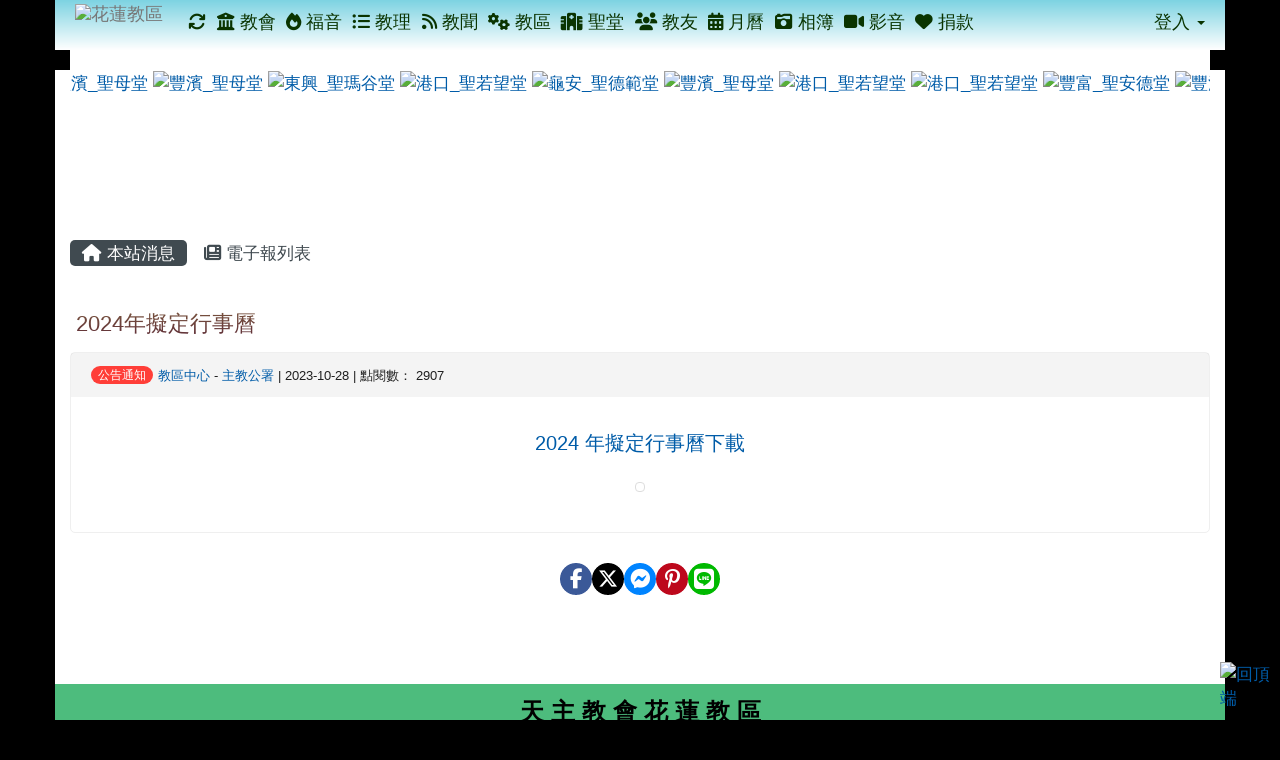

--- FILE ---
content_type: text/html; charset=UTF-8
request_url: https://hualien.catholic.org.tw/modules/tadnews/index.php?nsn=2123
body_size: 45028
content:
<!DOCTYPE html>
<html lang="zh-TW">
  <head>
        <!--目前$_SESSION['bootstrap']="3"; -->
    <!--將目前的資料夾名稱，設定為樣板標籤變數 theme_name-->
    
    <meta charset="UTF-8">
        <meta name="viewport" content="width=device-width, initial-scale=1.0, shrink-to-fit=no">
        <meta http-equiv="X-UA-Compatible" content="ie=edge">

        
        <meta name="robots" content="index,follow">
        <meta name="keywords" content="2024年擬定行事曆">
        <meta name="description" content="2024 年擬定行事曆下載">
        <meta name="rating" content="general">
        <meta name="author" content="">
        <meta name="copyright" content="Copyright @ 2001-2021">
        <meta name="generator" content="XOOPS">
        <meta property="og:title" content="2024年擬定行事曆">
        <meta property="og:type" content="website">


        <meta property="og:image" content="https://hualien.catholic.org.tw/uploads/tadnews/image/news_pic_2123_1_lGx.jpg">
        <meta property="og:site_name" content="花蓮教區">
        <meta property="og:description" content="2024 年擬定行事曆下載">
    <!-- 網站的標題及標語 -->
    <title>花蓮教區 - 2024年擬定行事曆</title>

            <!-- Rss -->
        <link rel="alternate" type="application/rss+xml" title="RSS" href="https://hualien.catholic.org.tw/backend.php">
        <!-- icon -->
        <link href="https://hualien.catholic.org.tw/favicon.ico" rel="SHORTCUT ICON">
        <!-- Sheet Css -->
        <link rel="stylesheet" type="text/css" media="all" title="Style sheet" href="https://hualien.catholic.org.tw/xoops.css">
        <!-- XOOPS theme Sheet Css -->
        <link rel="stylesheet" type="text/css" media="all" title="Style sheet" href="https://hualien.catholic.org.tw/themes/school2015/css/xoops.css">
        <link href="https://hualien.catholic.org.tw/modules/tadtools/bootstrap3/css/bootstrap.css" rel="stylesheet" media="all">
        <!-- theme_color= bootstrap3 -->
        <!-- SmartMenus core CSS (required) -->
        <link href="https://hualien.catholic.org.tw/modules/tadtools/smartmenus/css/sm-core-css.css" media="all" rel="stylesheet">
        <!-- SmartMenus jQuery Bootstrap Addon CSS -->
        <link href="https://hualien.catholic.org.tw/modules/tadtools/smartmenus/addons/bootstrap/jquery.smartmenus.bootstrap.css" media="all" rel="stylesheet">
        <!-- HTML5 shim and Respond.js for IE8 support of HTML5 elements and media queries -->
        <!-- WARNING: Respond.js doesn't work if you view the page via file:// -->
        <!--[if lt IE 9]>
        <script src="https://oss.maxcdn.com/html5shiv/3.7.2/html5shiv.min.js"></script>
        <script src="https://oss.maxcdn.com/respond/1.4.2/respond.min.js"></script>
        <![endif]-->
        <!-- font-awesome -->
        <!-- Theme Sheet Css -->
        <link rel="stylesheet" type="text/css" media="all" href="https://hualien.catholic.org.tw/themes/school2015/css/style.css">

    <!-- 給模組套用的樣板標籤 -->
    <script src="https://hualien.catholic.org.tw/browse.php?Frameworks/jquery/jquery.js" type="text/javascript"></script>
<script src="https://hualien.catholic.org.tw/browse.php?Frameworks/jquery/plugins/jquery.ui.js" type="text/javascript"></script>
<script src="https://hualien.catholic.org.tw/modules/tadtools/jquery/jquery.ui.touch-punch.min.js" type="text/javascript"></script>
<script src="https://hualien.catholic.org.tw/include/xoops.js" type="text/javascript"></script>
<script src="https://hualien.catholic.org.tw/themes/school2015/language/tchinese_utf8/script.js" type="text/javascript"></script>
<script src="https://hualien.catholic.org.tw/modules/tadtools/colorbox/jquery.colorbox.js" type="text/javascript"></script>
<script src="https://hualien.catholic.org.tw/modules/tadtools/jquery/jquery-migrate-3.5.2.js" type="text/javascript"></script>
<script src="https://hualien.catholic.org.tw/modules/tadtools/prism/prism.js" type="text/javascript"></script>
<script src="https://hualien.catholic.org.tw/modules/tadtools/fancyBox/lib/jquery.mousewheel.pack.js" type="text/javascript"></script>
<script src="https://hualien.catholic.org.tw/modules/tadtools/fancyBox/source/jquery.fancybox.js" type="text/javascript"></script>
<script type="text/javascript">
//<![CDATA[

                jQuery(document).ready(function(){
                    $('.fancybox_nsn').fancybox({
                    
                    fitToView : true,
                    width   : '1920',
                    height    : '1080',
                    
                    
                    autoSize  : false,
                    closeClick  : false,
                    openEffect  : 'none',
                    closeEffect : 'none'
                    
                    
                    });
                });
            
//]]></script>
<script type="text/javascript" src="https://hualien.catholic.org.tw/class/textsanitizer/image/image.js"></script>
<script src="https://hualien.catholic.org.tw/modules/tadtools/sweet-alert/sweet-alert.js" type="text/javascript"></script>
<script type="text/javascript">
//<![CDATA[

            function delete_tad_news_func(nsn){
                swal({
                    title: '確定要刪除此資料？',
                    text: '相關資料通通都將會被移除！',
                    type: 'warning',
                    html: '',
                    showCancelButton: true,
                    confirmButtonColor: '#DD6B55',
                    confirmButtonText: '確定刪除！',
                    closeOnConfirm: false ,
                    allowOutsideClick: true
                },
                function(){
                    location.href='/modules/tadnews/index.php?op=delete_tad_news&nsn=' + nsn;
                });
            }
            
//]]></script>
<link rel="stylesheet" href="https://hualien.catholic.org.tw/modules/tadtools/jquery/themes/base/jquery.ui.all.css" type="text/css" />
<link rel="stylesheet" href="https://hualien.catholic.org.tw/language/tchinese_utf8/style.css" type="text/css" />
<link rel="stylesheet" href="https://hualien.catholic.org.tw/modules/tadtools/colorbox/colorbox.css" type="text/css" />
<link rel="stylesheet" href="https://hualien.catholic.org.tw/media/font-awesome/css/font-awesome.min.css" type="text/css" />
<link rel="stylesheet" href="https://hualien.catholic.org.tw/modules/tadtools/css/xoops.css" type="text/css" />
<link rel="stylesheet" href="https://hualien.catholic.org.tw/modules/tadtools/css/fontawesome6/css/all.min.css" type="text/css" />
<link rel="stylesheet" href="https://hualien.catholic.org.tw/modules/tadtools/prism/prism.css" type="text/css" />
<link rel="stylesheet" href="https://hualien.catholic.org.tw/modules/tadtools/fancyBox/source/jquery.fancybox.css" type="text/css" />
<link rel="stylesheet" href="https://hualien.catholic.org.tw/modules/tadtools/social-likes/social-likes.css" type="text/css" />
<link rel="stylesheet" href="https://hualien.catholic.org.tw/modules/tadtools/sweet-alert/sweet-alert.css" type="text/css" />
<link rel="stylesheet" href="https://hualien.catholic.org.tw/modules/tadtools/css/xoops.css?t=20250304" type="text/css" />
<link rel="stylesheet" href="https://hualien.catholic.org.tw/modules/tadnews/css/module.css" type="text/css" />
<link rel="stylesheet" href="https://hualien.catholic.org.tw/modules/tadnews/css/module2.css" type="text/css" />
<link rel="stylesheet" href="https://hualien.catholic.org.tw/modules/tadtools/css/iconize.css" type="text/css" />



    <!-- 局部套用的樣式，如果有載入完整樣式 theme_css.tpl 那就不需要這一部份 -->
    <!--導覽工具列、區塊標題CSS設定開始 by hc-->
<style type="text/css">
  body{
    color:#202020;
    background-color: #000000;
    background-image: url('https://hualien.catholic.org.tw/uploads/tad_themes/school2015/bg/bg_56_14.jpg');    background-position:  center top;
    background-repeat:  repeat;
    background-attachment:fixed;
    background-size: ;
    font-size:13pt;
    font-family: "Helvetica Neue",Helvetica,Arial,"微軟正黑體",sans-serif;  }

  a{
    color:#005ca8;
    font-family: "Helvetica Neue",Helvetica,Arial,"微軟正黑體",sans-serif;  }

  a:hover{
    color:#a40019;
  }


    .leftBlock .blockTitle{
    font-size: 15pt;    color: #0a3400;    background-color: #CDEBF5;            text-indent: 10px;        border-radius: 5px;
    -moz-border-radius: 5px;
    -webkit-border-radius: 5px;
    -khtml-border-radius: 5px;
      }

  .leftBlock a.block_config,
  .leftBlock a.tad_block_config{
    float:right;
    position: relative;
    z-index: 1;
  }

  
    .leftBlock .blockTitle{
    border:none;height:40px;line-height:40px;margin-bottom:10px;
  }
  
  
  .rightBlock .blockTitle{
    font-size: 15pt;    color: #0a3400;    background-color: #CDEBF5;            text-indent: 10px;        border-radius: 5px;
    -moz-border-radius: 5px;
    -webkit-border-radius: 5px;
    -khtml-border-radius: 5px;
      }

  .rightBlock a.block_config,
  .rightBlock a.tad_block_config{
    float:right;
    position: relative;
    z-index: 1;
  }

  
    .rightBlock .blockTitle{
    border:none;height:40px;line-height:40px;margin-bottom:10px;
  }
  
  
  .centerBlock .blockTitle{
    font-size: 15pt;    color: #0a3400;    background-color: #CDEBF5;            text-indent: 10px;        border-radius: 5px;
    -moz-border-radius: 5px;
    -webkit-border-radius: 5px;
    -khtml-border-radius: 5px;
      }

  .centerBlock a.block_config,
  .centerBlock a.tad_block_config{
    float:right;
    position: relative;
    z-index: 1;
  }

  
    .centerBlock .blockTitle{
    border:none;height:40px;line-height:40px;margin-bottom:10px;
  }
  
  
  .centerLeftBlock .blockTitle{
    font-size: 15pt;    color: #0a3400;    background-color: #CDEBF5;            text-indent: 10px;        border-radius: 5px;
    -moz-border-radius: 5px;
    -webkit-border-radius: 5px;
    -khtml-border-radius: 5px;
      }

  .centerLeftBlock a.block_config,
  .centerLeftBlock a.tad_block_config{
    float:right;
    position: relative;
    z-index: 1;
  }

  
    .centerLeftBlock .blockTitle{
    border:none;height:40px;line-height:40px;margin-bottom:10px;
  }
  
  
  .centerRightBlock .blockTitle{
    font-size: 15pt;    color: #0a3400;    background-color: #CDEBF5;            text-indent: 10px;        border-radius: 5px;
    -moz-border-radius: 5px;
    -webkit-border-radius: 5px;
    -khtml-border-radius: 5px;
      }

  .centerRightBlock a.block_config,
  .centerRightBlock a.tad_block_config{
    float:right;
    position: relative;
    z-index: 1;
  }

  
    .centerRightBlock .blockTitle{
    border:none;height:40px;line-height:40px;margin-bottom:10px;
  }
  
  
  .centerBottomBlock .blockTitle{
    font-size: 15pt;    color: #0a3400;    background-color: #CDEBF5;            text-indent: 10px;        border-radius: 5px;
    -moz-border-radius: 5px;
    -webkit-border-radius: 5px;
    -khtml-border-radius: 5px;
      }

  .centerBottomBlock a.block_config,
  .centerBottomBlock a.tad_block_config{
    float:right;
    position: relative;
    z-index: 1;
  }

  
    .centerBottomBlock .blockTitle{
    border:none;height:40px;line-height:40px;margin-bottom:10px;
  }
  
  
  .centerBottomLeftBlock .blockTitle{
    font-size: 15pt;    color: #0a3400;    background-color: #CDEBF5;            text-indent: 10px;        border-radius: 5px;
    -moz-border-radius: 5px;
    -webkit-border-radius: 5px;
    -khtml-border-radius: 5px;
      }

  .centerBottomLeftBlock a.block_config,
  .centerBottomLeftBlock a.tad_block_config{
    float:right;
    position: relative;
    z-index: 1;
  }

  
    .centerBottomLeftBlock .blockTitle{
    border:none;height:40px;line-height:40px;margin-bottom:10px;
  }
  
  
  .centerBottomRightBlock .blockTitle{
    font-size: 15pt;    color: #0a3400;    background-color: #CDEBF5;            text-indent: 10px;        border-radius: 5px;
    -moz-border-radius: 5px;
    -webkit-border-radius: 5px;
    -khtml-border-radius: 5px;
      }

  .centerBottomRightBlock a.block_config,
  .centerBottomRightBlock a.tad_block_config{
    float:right;
    position: relative;
    z-index: 1;
  }

  
    .centerBottomRightBlock .blockTitle{
    border:none;height:40px;line-height:40px;margin-bottom:10px;
  }
  
  
  .footerCenterBlock .blockTitle{
                                border-radius: 5px;
    -moz-border-radius: 5px;
    -webkit-border-radius: 5px;
    -khtml-border-radius: 5px;
      }

  .footerCenterBlock a.block_config,
  .footerCenterBlock a.tad_block_config{
    float:right;
    position: relative;
    z-index: 1;
  }

  
  
  
  .footerLeftBlock .blockTitle{
                                border-radius: 5px;
    -moz-border-radius: 5px;
    -webkit-border-radius: 5px;
    -khtml-border-radius: 5px;
      }

  .footerLeftBlock a.block_config,
  .footerLeftBlock a.tad_block_config{
    float:right;
    position: relative;
    z-index: 1;
  }

  
  
  
  .footerRightBlock .blockTitle{
                                border-radius: 5px;
    -moz-border-radius: 5px;
    -webkit-border-radius: 5px;
    -khtml-border-radius: 5px;
      }

  .footerRightBlock a.block_config,
  .footerRightBlock a.tad_block_config{
    float:right;
    position: relative;
    z-index: 1;
  }

  
  
  

  .navbar-default {
  background-color: #ffffff;
  background-image: -moz-linear-gradient(top, #7DD3E2, #ffffff);
  background-image: -webkit-linear-gradient(top, #7DD3E2, #ffffff);
  background-image: -o-linear-gradient(top, #7DD3E2, #ffffff);
  background-image: linear-gradient(to bottom, #7DD3E2, #ffffff);
  background-image: -webkit-gradient(linear, 0 0, 0 100%, from(#7DD3E2), to());
  filter: progid:DXImageTransform.Microsoft.gradient(startColorstr=#7DD3E2, endColorstr=#ffffff, GradientType=0);
  min-height: inherit;
}

.navbar-default .navbar-nav > li > a {
  color: #0a3400;
  padding: 12px 5.2px;
    font-size: 1.1rem;
  }
.navbar-default .navbar-nav > li > a:focus,
.navbar-default .navbar-nav > li > a:hover {
  color:#4c2b11;
}
.navbar-default .navbar-nav > li > a:hover {
  background-color: #c8ffc0;
  color:#4c2b11;
}


.navbar-default .navbar-nav li.dropdown.open > .dropdown-toggle,
.navbar-default .navbar-nav li.dropdown.active > .dropdown-toggle,
.navbar-default .navbar-nav li.dropdown.open.active > .dropdown-toggle {
  background-color: #c8ffc0;
  color:#4c2b11;
}

.navbar-default .navbar-navbar-btn {
  background-color: #ffffff;
  background-image: -moz-linear-gradient(top, #7DD3E2, #ffffff);
  background-image: -webkit-linear-gradient(top, #7DD3E2, #ffffff);
  background-image: -o-linear-gradient(top, #7DD3E2, #ffffff);
  background-image: linear-gradient(to bottom, #7DD3E2, #ffffff);
  background-image: -webkit-gradient(linear, 0 0, 0 100%, from(#7DD3E2), to());
  filter: progid:DXImageTransform.Microsoft.gradient(startColorstr=#7DD3E2, endColorstr=#ffffff, GradientType=0);

}

.dropdown-menu > li > a{
      font-size: 1.1rem;
  }




      .row-sm-eq {
        display: -webkit-box;
        display: -webkit-flex;
        display: -ms-flexbox;
        display:         flex;
        flex-direction: column;
    }
    @media (min-width:768px) {
        .row-sm-eq {
            flex-direction: row;
        }
    }
  </style>
<!--導覽工具列、區塊標題CSS設定 by hc-->
    <style type="text/css">
      body{
        font-family:"Helvetica Neue",Helvetica,Arial,"微軟正黑體",sans-serif;
      }

      #xoops_theme_left_zone{
              }

      #xoops_theme_right_zone{
              }
    </style>
  </head>

  <body >
    <!-- 頁面容器 -->

                <div class="container" style="margin-top:0px;">
      
      <div class="row " id="xoops_theme_content" style="width:auto;">
        <!-- logo -->
              </div>


      <div class="row " id="xoops_theme_content" style="width:auto;">
        <div class="col-sm-12">
          <div id="xoops_theme_content_display" style="background-color:#ffffff;">

              <!-- 頁首 -->
              <div class="row" id="xoops_theme_header">

                  <!-- 導覽列 -->
                                      <script>
    function tad_themes_popup(URL) {
        $.colorbox({iframe:true, width:"80%", height:"90%",href : URL});
    }
</script>
<style>
    .navbar-default{
        border-color: transparent;
        border:none;
        border-radius:0px;
    }
</style>



    <nav id="main-nav" class="navbar navbar-default sticky-top" role="navigation" style="background-color:#7DD3E2;">
        <div class="container-fluid">
        <!-- Brand and toggle get grouped for better mobile display -->
        <div class="navbar-header">
            <button type="button" class="navbar-toggle collapsed" data-toggle="collapse" data-target="#bs-example-navbar-collapse-1">
            <span class="sr-only">Toggle navigation</span>
            <span class="icon-bar"></span>
            <span class="icon-bar"></span>
            <span class="icon-bar"></span>
            </button>
                                                <a class="navbar-brand" href="https://hualien.catholic.org.tw/index.php" style="padding: 4px 20px 4px;"><img src="https://hualien.catholic.org.tw/uploads/tad_themes/school2015/navlogo/navlogo_56_6.png" alt="花蓮教區" class="img-responsive"></a>
                                    </div>

        <!-- Collect the nav links, forms, and other content for toggling -->
        <div class="collapse navbar-collapse" id="bs-example-navbar-collapse-1">
            <a accesskey="U" href="#xoops_theme_nav_key" title="上方導覽工具列" id="xoops_theme_nav_key" style="color: transparent; font-size: 0.625rem; position: absolute;">:::</a>
            <ul class="nav navbar-nav" id="main-menu-left">
                                    
        <li>
            <a href="https://hualien.catholic.org.tw/modules/tadtools/ajax_file.php?op=remove_json" title="重整畫面"><i class="fa fa-refresh" title="重整畫面圖示"></i>
            </a>
        </li>
                <li>
        <a  href="https://hualien.catholic.org.tw/modules/tadnews/page.php?nsn=422" target="_self">
        <i class="fa fa-university"></i> 教會         </a>
            </li>
    <li>
        <a  href="https://hualien.catholic.org.tw/modules/tinyd0/index.php" target="_self">
        <i class="fa fa-fire"></i> 福音         </a>
            </li>
    <li>
        <a  href="https://hualien.catholic.org.tw/modules/tad_book3/index.php" target="_self">
        <i class="fa fa-list-ul"></i> 教理         </a>
            </li>
    <li>
        <a  href="https://hualien.catholic.org.tw/modules/tadnews/page.php?nsn=695" target="_self">
        <i class="fa fa-rss"></i> 教聞         </a>
            </li>
    <li>
        <a  href="https://hualien.catholic.org.tw/modules/tadnews/page.php?nsn=421" target="_self">
        <i class="fa fa-cogs"></i> 教區         </a>
            </li>
    <li>
        <a  href="https://hualien.catholic.org.tw/modules/tadnews/page.php?nsn=366" target="_self">
        <i class="fa fa-hospital"></i> 聖堂         </a>
            </li>
    <li>
        <a  href="https://hualien.catholic.org.tw/modules/tadnews/page.php?nsn=385" target="_self">
        <i class="fa fa-users"></i> 教友         </a>
            </li>
    <li>
        <a  href="https://hualien.catholic.org.tw/modules/tad_cal/" target="_self">
        <i class="fa fa-calendar-alt"></i> 月曆         </a>
            </li>
    <li>
        <a  href="https://hualien.catholic.org.tw/modules/tadgallery/index.php" target="_self">
        <i class="fa fa-camera-retro"></i> 相簿         </a>
            </li>
    <li>
        <a  href="https://hualien.catholic.org.tw/modules/tad_player/index.php" target="_self">
        <i class="fa fa-video"></i> 影音         </a>
            </li>
    <li>
        <a  href="https://hualien.catholic.org.tw/modules/tadnews/page.php?ncsn=24&nsn=372#main-nav" target="_self">
        <i class="fa fa-heart"></i> 捐款         </a>
            </li>
            </ul>

            <ul class="nav navbar-nav navbar-right" id="main-menu-right">
                        <li id="preview-menu">
                <a class="dropdown-toggle" data-toggle="dropdown">
                登入 <span class="caret"></span>
                </a>
                  <ul class="dropdown-menu" role="menu" aria-labelledby="dLabel">
          <li>
        <form action="https://hualien.catholic.org.tw/user.php" method="post" class="form-horizontal" role="form">
          <fieldset style="min-width: 200px; margin: 10px;">
            <legend>
            登入            </legend>
                        <div class="form-group">
              <label class="col-sm-4 control-label" for="uname">
                帳號
              </label>
              <div class="col-sm-8">
                <input type="text" name="uname"  id="uname" placeholder="請輸入帳號"  class="form-control">
              </div>
            </div>

            <div class="form-group">
              <label class="col-sm-4 control-label" for="pass">
                密碼
              </label>
              <div class="col-sm-8">
              <input type="password" name="pass" id="pass" placeholder="請輸入密碼" class="form-control">
              </div>
            </div>

            <div class="form-group">
              <label class="col-sm-4 control-label">
              </label>
              <div class="col-sm-8">
                <input type="hidden" name="xoops_redirect" value="/modules/tadnews/index.php?nsn=2123">
                <input type="hidden" name="rememberme" value="On">
                <input type="hidden" name="op" value="login">
                <input type="hidden" name="xoops_login" value="1">
                <button type="submit" class="btn btn-primary btn-block">登入</button>
              </div>
            </div>

                      </fieldset>
        </form>

      </li>
          </ul>
            </li>
                        </ul>
        </div>
        </div>
    </nav>

            <script type="text/javascript" src="https://hualien.catholic.org.tw/modules/tadtools/jquery.sticky/jquery.sticky.js"></script>
        <script type="text/javascript">
        $(document).ready(function(){
            $("#nav-container").sticky({topSpacing:0 , zIndex: 100});
        });
        </script>
    
                  
                  <!-- 滑動圖 -->
                  
                  <!-- 導覽列 -->
                                </div>

              <!-- 載入布局 -->
              <div id="xoops_theme_content_zone" class="row row-sm-eq" style="background-color:#ffffff;">
      <div id="xoops_theme_center_zone" class="col-sm-12" style="">
      <a accesskey="C" href="#xoops_theme_center_zone_key" title="中間區域（包含中間區塊及主內容）" id="xoops_theme_center_zone_key" style="color: transparent; font-size: 0.625rem; position: absolute;">:::</a>
<div id="xoops_theme_center" style="">
              <div class="centerBlock">
            <div>
        </div>
        <div class="blockContent" style="clear:both;">
            <style type="text/css">
    .scroll_div {
      width: 100px;
      height: 150px;
      margin: 0 auto;
      overflow: hidden !important;
      white-space: nowrap;
    }

    .scroll_div img {
      height: 150px;
      margin: auto 0px;

    }

    #scroll_begin74, #scroll_end74, #scroll_begin74 ul, #scroll_end74 ul, #scroll_begin74 ul li, #scroll_end74 ul li {
      display: inline;
    }
  </style>

  <script language="javascript">
    $(function() {
      var width=$('#scrolldiv74').width();
      $('#scroll_div74').css('width',width+'px');
    });

    function ScrollImgLeft74(){
    var speed = '50';
    var scroll_begin = document.getElementById("scroll_begin74");
    var scroll_end = document.getElementById("scroll_end74");
    var scroll_div = document.getElementById("scroll_div74");
    scroll_end.innerHTML=scroll_begin.innerHTML
      function Marquee(){
        if(scroll_end.offsetWidth-scroll_div.scrollLeft<=0)
          scroll_div.scrollLeft-=scroll_begin.offsetWidth
        else
          scroll_div.scrollLeft++
      }
    var MyMar=setInterval(Marquee,speed)
      scroll_div.onmouseover=function() {clearInterval(MyMar)}
      scroll_div.onmouseout=function() {MyMar=setInterval(Marquee,speed)}
    }
  </script>

  <!--gundong-->
  <div id="scrolldiv74">

    <div id="scroll_div74" class="scroll_div">
      <div id="scroll_begin74">
        <ul style="list-style: none;">
                      <li>
              <a href="https://hualien.catholic.org.tw/uploads/tadgallery/2019_05_30/1381_05300215024.JPG" data-photo="https://hualien.catholic.org.tw/uploads/tadgallery/small/2019_05_30/1381_s_05300215024.JPG" data-sn="1381" class="tad_gallery_colorbox_74" rel="group">
                <img src="https://hualien.catholic.org.tw/uploads/tadgallery/small/2019_05_30/1381_s_05300215024.JPG" alt="豐濱_聖母堂" title="豐濱_聖母堂">
                <span class="sr-only visually-hidden">photo-1381</span>
              </a>
            </li>
                      <li>
              <a href="https://hualien.catholic.org.tw/uploads/tadgallery/2019_05_30/1386_05300215033.JPG" data-photo="https://hualien.catholic.org.tw/uploads/tadgallery/small/2019_05_30/1386_s_05300215033.JPG" data-sn="1386" class="tad_gallery_colorbox_74" rel="group">
                <img src="https://hualien.catholic.org.tw/uploads/tadgallery/small/2019_05_30/1386_s_05300215033.JPG" alt="豐濱_聖母堂" title="豐濱_聖母堂">
                <span class="sr-only visually-hidden">photo-1386</span>
              </a>
            </li>
                      <li>
              <a href="https://hualien.catholic.org.tw/uploads/tadgallery/2019_05_30/1420_05300229007.JPG" data-photo="https://hualien.catholic.org.tw/uploads/tadgallery/small/2019_05_30/1420_s_05300229007.JPG" data-sn="1420" class="tad_gallery_colorbox_74" rel="group">
                <img src="https://hualien.catholic.org.tw/uploads/tadgallery/small/2019_05_30/1420_s_05300229007.JPG" alt="東興_聖瑪谷堂" title="東興_聖瑪谷堂">
                <span class="sr-only visually-hidden">photo-1420</span>
              </a>
            </li>
                      <li>
              <a href="https://hualien.catholic.org.tw/uploads/tadgallery/2019_05_30/1413_05300227005.JPG" data-photo="https://hualien.catholic.org.tw/uploads/tadgallery/small/2019_05_30/1413_s_05300227005.JPG" data-sn="1413" class="tad_gallery_colorbox_74" rel="group">
                <img src="https://hualien.catholic.org.tw/uploads/tadgallery/small/2019_05_30/1413_s_05300227005.JPG" alt="港口_聖若望堂" title="港口_聖若望堂">
                <span class="sr-only visually-hidden">photo-1413</span>
              </a>
            </li>
                      <li>
              <a href="https://hualien.catholic.org.tw/uploads/tadgallery/2019_05_30/1402_05300222003.JPG" data-photo="https://hualien.catholic.org.tw/uploads/tadgallery/small/2019_05_30/1402_s_05300222003.JPG" data-sn="1402" class="tad_gallery_colorbox_74" rel="group">
                <img src="https://hualien.catholic.org.tw/uploads/tadgallery/small/2019_05_30/1402_s_05300222003.JPG" alt="龜安_聖德範堂" title="龜安_聖德範堂">
                <span class="sr-only visually-hidden">photo-1402</span>
              </a>
            </li>
                      <li>
              <a href="https://hualien.catholic.org.tw/uploads/tadgallery/2019_05_30/1379_05300215018.JPG" data-photo="https://hualien.catholic.org.tw/uploads/tadgallery/small/2019_05_30/1379_s_05300215018.JPG" data-sn="1379" class="tad_gallery_colorbox_74" rel="group">
                <img src="https://hualien.catholic.org.tw/uploads/tadgallery/small/2019_05_30/1379_s_05300215018.JPG" alt="豐濱_聖母堂" title="豐濱_聖母堂">
                <span class="sr-only visually-hidden">photo-1379</span>
              </a>
            </li>
                      <li>
              <a href="https://hualien.catholic.org.tw/uploads/tadgallery/2019_05_30/1412_05300227004.JPG" data-photo="https://hualien.catholic.org.tw/uploads/tadgallery/small/2019_05_30/1412_s_05300227004.JPG" data-sn="1412" class="tad_gallery_colorbox_74" rel="group">
                <img src="https://hualien.catholic.org.tw/uploads/tadgallery/small/2019_05_30/1412_s_05300227004.JPG" alt="港口_聖若望堂" title="港口_聖若望堂">
                <span class="sr-only visually-hidden">photo-1412</span>
              </a>
            </li>
                      <li>
              <a href="https://hualien.catholic.org.tw/uploads/tadgallery/2019_05_30/1409_05300227001.JPG" data-photo="https://hualien.catholic.org.tw/uploads/tadgallery/small/2019_05_30/1409_s_05300227001.JPG" data-sn="1409" class="tad_gallery_colorbox_74" rel="group">
                <img src="https://hualien.catholic.org.tw/uploads/tadgallery/small/2019_05_30/1409_s_05300227001.JPG" alt="港口_聖若望堂" title="港口_聖若望堂">
                <span class="sr-only visually-hidden">photo-1409</span>
              </a>
            </li>
                      <li>
              <a href="https://hualien.catholic.org.tw/uploads/tadgallery/2019_05_30/1396_05300220003.JPG" data-photo="https://hualien.catholic.org.tw/uploads/tadgallery/small/2019_05_30/1396_s_05300220003.JPG" data-sn="1396" class="tad_gallery_colorbox_74" rel="group">
                <img src="https://hualien.catholic.org.tw/uploads/tadgallery/small/2019_05_30/1396_s_05300220003.JPG" alt="豐富_聖安德堂" title="豐富_聖安德堂">
                <span class="sr-only visually-hidden">photo-1396</span>
              </a>
            </li>
                      <li>
              <a href="https://hualien.catholic.org.tw/uploads/tadgallery/2019_05_30/1375_05300215001.JPG" data-photo="https://hualien.catholic.org.tw/uploads/tadgallery/small/2019_05_30/1375_s_05300215001.JPG" data-sn="1375" class="tad_gallery_colorbox_74" rel="group">
                <img src="https://hualien.catholic.org.tw/uploads/tadgallery/small/2019_05_30/1375_s_05300215001.JPG" alt="豐濱_聖母堂" title="豐濱_聖母堂">
                <span class="sr-only visually-hidden">photo-1375</span>
              </a>
            </li>
                      <li>
              <a href="https://hualien.catholic.org.tw/uploads/tadgallery/2019_05_30/1410_05300227002.JPG" data-photo="https://hualien.catholic.org.tw/uploads/tadgallery/small/2019_05_30/1410_s_05300227002.JPG" data-sn="1410" class="tad_gallery_colorbox_74" rel="group">
                <img src="https://hualien.catholic.org.tw/uploads/tadgallery/small/2019_05_30/1410_s_05300227002.JPG" alt="港口_聖若望堂" title="港口_聖若望堂">
                <span class="sr-only visually-hidden">photo-1410</span>
              </a>
            </li>
                      <li>
              <a href="https://hualien.catholic.org.tw/uploads/tadgallery/2019_05_30/1400_05300222001.JPG" data-photo="https://hualien.catholic.org.tw/uploads/tadgallery/small/2019_05_30/1400_s_05300222001.JPG" data-sn="1400" class="tad_gallery_colorbox_74" rel="group">
                <img src="https://hualien.catholic.org.tw/uploads/tadgallery/small/2019_05_30/1400_s_05300222001.JPG" alt="龜安_聖德範堂" title="龜安_聖德範堂">
                <span class="sr-only visually-hidden">photo-1400</span>
              </a>
            </li>
                      <li>
              <a href="https://hualien.catholic.org.tw/uploads/tadgallery/2019_05_30/1388_05300215037.JPG" data-photo="https://hualien.catholic.org.tw/uploads/tadgallery/small/2019_05_30/1388_s_05300215037.JPG" data-sn="1388" class="tad_gallery_colorbox_74" rel="group">
                <img src="https://hualien.catholic.org.tw/uploads/tadgallery/small/2019_05_30/1388_s_05300215037.JPG" alt="豐濱_聖母堂" title="豐濱_聖母堂">
                <span class="sr-only visually-hidden">photo-1388</span>
              </a>
            </li>
                      <li>
              <a href="https://hualien.catholic.org.tw/uploads/tadgallery/2019_05_30/1406_05300225003.JPG" data-photo="https://hualien.catholic.org.tw/uploads/tadgallery/small/2019_05_30/1406_s_05300225003.JPG" data-sn="1406" class="tad_gallery_colorbox_74" rel="group">
                <img src="https://hualien.catholic.org.tw/uploads/tadgallery/small/2019_05_30/1406_s_05300225003.JPG" alt="新社_聖思定堂 " title="新社_聖思定堂 ">
                <span class="sr-only visually-hidden">photo-1406</span>
              </a>
            </li>
                      <li>
              <a href="https://hualien.catholic.org.tw/uploads/tadgallery/2019_05_30/1393_05300217003.JPG" data-photo="https://hualien.catholic.org.tw/uploads/tadgallery/small/2019_05_30/1393_s_05300217003.JPG" data-sn="1393" class="tad_gallery_colorbox_74" rel="group">
                <img src="https://hualien.catholic.org.tw/uploads/tadgallery/small/2019_05_30/1393_s_05300217003.JPG" alt="豐濱_聖母堂" title="豐濱_聖母堂">
                <span class="sr-only visually-hidden">photo-1393</span>
              </a>
            </li>
                      <li>
              <a href="https://hualien.catholic.org.tw/uploads/tadgallery/2019_05_30/1421_05300230001.JPG" data-photo="https://hualien.catholic.org.tw/uploads/tadgallery/small/2019_05_30/1421_s_05300230001.JPG" data-sn="1421" class="tad_gallery_colorbox_74" rel="group">
                <img src="https://hualien.catholic.org.tw/uploads/tadgallery/small/2019_05_30/1421_s_05300230001.JPG" alt="三富橋_聖來福堂" title="三富橋_聖來福堂">
                <span class="sr-only visually-hidden">photo-1421</span>
              </a>
            </li>
                      <li>
              <a href="https://hualien.catholic.org.tw/uploads/tadgallery/2019_05_30/1377_05300215014.JPG" data-photo="https://hualien.catholic.org.tw/uploads/tadgallery/small/2019_05_30/1377_s_05300215014.JPG" data-sn="1377" class="tad_gallery_colorbox_74" rel="group">
                <img src="https://hualien.catholic.org.tw/uploads/tadgallery/small/2019_05_30/1377_s_05300215014.JPG" alt="豐濱_聖母堂" title="豐濱_聖母堂">
                <span class="sr-only visually-hidden">photo-1377</span>
              </a>
            </li>
                      <li>
              <a href="https://hualien.catholic.org.tw/uploads/tadgallery/2019_05_30/1389_05300215038.JPG" data-photo="https://hualien.catholic.org.tw/uploads/tadgallery/small/2019_05_30/1389_s_05300215038.JPG" data-sn="1389" class="tad_gallery_colorbox_74" rel="group">
                <img src="https://hualien.catholic.org.tw/uploads/tadgallery/small/2019_05_30/1389_s_05300215038.JPG" alt="豐濱_聖母堂" title="豐濱_聖母堂">
                <span class="sr-only visually-hidden">photo-1389</span>
              </a>
            </li>
                      <li>
              <a href="https://hualien.catholic.org.tw/uploads/tadgallery/2019_05_30/1405_05300225002.JPG" data-photo="https://hualien.catholic.org.tw/uploads/tadgallery/small/2019_05_30/1405_s_05300225002.JPG" data-sn="1405" class="tad_gallery_colorbox_74" rel="group">
                <img src="https://hualien.catholic.org.tw/uploads/tadgallery/small/2019_05_30/1405_s_05300225002.JPG" alt="新社_聖思定堂 " title="新社_聖思定堂 ">
                <span class="sr-only visually-hidden">photo-1405</span>
              </a>
            </li>
                      <li>
              <a href="https://hualien.catholic.org.tw/uploads/tadgallery/2019_05_30/1397_05300220004.JPG" data-photo="https://hualien.catholic.org.tw/uploads/tadgallery/small/2019_05_30/1397_s_05300220004.JPG" data-sn="1397" class="tad_gallery_colorbox_74" rel="group">
                <img src="https://hualien.catholic.org.tw/uploads/tadgallery/small/2019_05_30/1397_s_05300220004.JPG" alt="豐富_聖安德堂" title="豐富_聖安德堂">
                <span class="sr-only visually-hidden">photo-1397</span>
              </a>
            </li>
                  </ul>
      </div>
      <div id="scroll_end74"></div>
    </div>
  </div>
  <!--gundong-->
  <script type="text/javascript">ScrollImgLeft74();</script>
  <script>
  $(function(){
    $('.tad_gallery_colorbox_74').colorbox({rel:'group', photo:true, maxWidth:'100%', maxHeight:'100%', title: function(){
        var sn = $(this).data('sn');
        return '<a href="https://hualien.catholic.org.tw/modules/tadgallery/view.php?sn=' + sn + '#photo' + sn + '" target="_blank">詳細內容</a>';
      }});
  });
</script>
        </div>
      </div>
        <div class="row">
    <div class="col-sm-6"></div>
    <div class="col-sm-6"></div>
  </div>

    <div id="xoops_contents">
    
        <nav class='toolbar_bootstrap_nav'>
            <ul>
            <li class='current' title='本站消息'><a href='https://hualien.catholic.org.tw/modules/tadnews/index.php' ><i class='fa fa-home'></i> 本站消息</a></li><li ><a href='https://hualien.catholic.org.tw/modules/tadnews/newspaper.php' ><i class='fa fa-newspaper'></i> 電子報列表</a></li>
            </ul>
        </nav>
<!--TadNews Start-->
<div style="margin-bottom: 30px;">
    
</div>



                        <div class="news_page_container">
                <div >
                    <h3 class="my">
                        <a href="https://hualien.catholic.org.tw/modules/tadnews/index.php?nsn=2123">
                        2024年擬定行事曆
                        </a>
                    </h3>
                </div>

                <div class="news_page_content">
                    <div class="row news_page_info">
                        <div class="col-md-6">
                            <a class='badge' style='background-color: #ff3e38; font-weight: normal; color: #ffffff; text-shadow:none;' href='https://hualien.catholic.org.tw/modules/tadnews/index.php?tag_sn=2'>公告通知</a>

                            <span class="news_page_info_text">
                                <a href="https://hualien.catholic.org.tw/userinfo.php?uid=22">教區中心</a>
                                -
                                <a href="https://hualien.catholic.org.tw/modules/tadnews/index.php?ncsn=55">主教公署</a>
                                |
                                2023-10-28
                                |
                                點閱數：
                                2907
                            </span>
                            
                        </div>
                        <div class="col-md-6 text-right text-end"></div>
                    </div>
                    <div style="margin: 30px;">
                        
                        <p style="text-align: center;"><a href="https://hualien.catholic.org.tw/modules/tad_uploader/index.php?of_cat_sn=3"><span style="font-size: 1.25rem;">2024 年擬定行事曆下載</span></a></p>

<p style="text-align: center;"><img alt="" class="img-responsive img-thumbnail img-fluid" src="https://hualien.catholic.org.tw/uploads/tadnews/image/news/2023/2024.jpeg" style="height:auto;" /></p>

                    </div>

                    <div style="clear:both;"></div>
                </div>

                
                

                                    <div class="text-right text-end" style="margin: 30px 0px;">
                        
            <div class='share-buttons'>
                <button onclick="share('facebook')" class="facebook"><i class="fa-brands fa-facebook-f"></i></button>
                <button onclick="share('x')" class="x"><i class="fa-brands fa-x-twitter"></i></button>
                <button onclick="share('messenger', '')" class="messenger"><i class="fa-brands fa-facebook-messenger"></i></button>
                <button onclick="share('pinterest')" class="pinterest"><i class="fa-brands fa-pinterest-p"></i></button>
                <button onclick="share('line')" class="line"><i class="fa-brands fa-line"></i></button>
            </div>
            <script src='https://hualien.catholic.org.tw/modules/tadtools/social-likes/social-likes.min.js'></script>
            
                    </div>
                            </div>
        
            

<script type="text/javascript">
    $(document).ready(function(){
        $('[data-toggle="tooltip"]').tooltip();
        $('[data-bs-toggle="tooltip"]').tooltip();
    });
</script>
  </div>

              <div class="centerBottomBlock">
            <div>
        </div>
        <div class="blockContent" style="clear:both;">
          <a href="#main-nav">
    <img src="https://campus-xoops.tn.edu.tw/uploads/top.png" style="width: 50px; z-index: 100; position: fixed; right: 10px; bottom: 10px;" alt="回頂端" title="點我回到上方">

        </div>
      </div>
      
  <div class="row">
    <div class="col-sm-6"></div>
    <div class="col-sm-6"></div>
  </div>
</div>    </div>
    <div style="clear: both;"></div>
</div>
              <!-- 頁尾 -->
                              <style>
                  #xoops_theme_footer a,#xoops_theme_footer a:hover,#xoops_theme_footer a:active ,#xoops_theme_footer a:visited {
                    color:#000000;
                  }
                </style>
                <div id="xoops_theme_footer" class="row" style="clear:both;margin-bottom:0px;height:210px;background:#4dbc7d url(https://hualien.catholic.org.tw/uploads/tad_themes/school2015/config2/config2_footer_img_56_11.jpg);background-size:cover;background-repeat:repeat;">
                  <div class="col-sm-12" style="padding:12px;0px;10px;0px;color:#000000;line-height:180%;text-align:center;">
                                        <table align="center">
  <tbody>
    <tr>
      <td style="text-align: center; vertical-align: middle; white-space: nowrap;">
        <p><strong><span style="font-size:24px;"><a href="https://hualien.catholic.org.tw/modules/tadnews/page.php?nsn=421">天 主 教 會 花 蓮 教 區</a></span></strong>
          <br />
          <span style="font-size: 17px;"><u><span style="font-size: 17px;"><a href="https://hualien.catholic.org.tw/modules/tinyd3/index.php?id=5">指南</a></span></u>│<span style="font-size: 17px;"><u><a href="https://hualien.catholic.org.tw/modules/tinyd3/index.php?id=4#xoops_theme_content_display">索引</a></u><span style="font-size: 17px;"><span style="font-size: 17px;"><span style="font-size: 17px;">│<u><a href="https://onlinehualiencatholic.sino1.com.tw/Default.aspx?rand=638610407792447355&IsGeneralDonate=Y">捐款</a></u></span></span></span><span style="font-size: 17px;">│<u><a href="https://hualien.catholic.org.tw/modules/tinyd2/index.php?id=1">訂閱</a></u></span></span>│<u><a href="https://hualien.catholic.org.tw/modules/tinyd3/index.php?id=2">連絡</a></u></span>
          <br />
          <a href="https://hualien.catholic.org.tw/"><img alt="" src="https://hualien.catholic.org.tw/uploads/tadnews/image/diocese/2018HD_QR.com.png" style="width: 100px; height: 90px;" /></a>
          <br />
          <span style="font-size:15px;">自適應行動裝置</span>
        </p>
      </td>
    </tr>
  </tbody>
</table>
                  </div>
                </div>
                      </div>
      </div>
    </div>

    <!-- 載入bootstrap -->
    <!--Bootstrap js-->
<script src="https://hualien.catholic.org.tw/modules/tadtools/bootstrap3/js/bootstrap.js"></script>

<!-- SmartMenus jQuery plugin -->
<script type="text/javascript" src="https://hualien.catholic.org.tw/modules/tadtools/smartmenus/jquery.smartmenus.js"></script>

<!-- SmartMenus jQuery Bootstrap Addon -->
<script type="text/javascript" src="https://hualien.catholic.org.tw/modules/tadtools/smartmenus/addons/bootstrap/jquery.smartmenus.bootstrap.js"></script>

<script type="text/javascript">
// SmartMenus init
$(function() {
    $('#main-menu').smartmenus({
        hideTimeout: 0,      // 滑鼠移開不延遲關閉
                    showOnClick: false,
            noMouseOver: false,// 滑鼠移過開啟
                hideOnClick: true, // 點擊外部時關閉
                bottomToTopSubMenus: false
            });
});
</script>
    <!-- 載入自訂js -->
    <script type="text/javascript">
  $(document).ready(function(){
    $("select[name='xoops_theme_select']").addClass("form-control");
    $("input[name='query']").addClass("form-control");
    $("input[name='uname']").addClass("form-control");
    $("input[name='pass']").addClass("form-control");
    $('iframe:not([title])').attr('title','iframe content');
    
  });
</script>



    
    <!-- 顯示參數，開發用，開發完可刪除 -->
    
  </body>
</html>